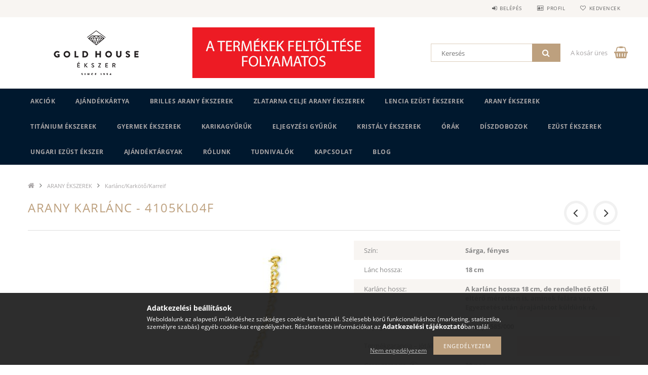

--- FILE ---
content_type: text/css
request_url: https://www.ekszer-orawebaruhaz.hu/!common_design/custom/ekszer-orawebaruhaz.unas.hu/element/own.css?mod_time=1634199018
body_size: 426
content:
#header_bottom {
    min-height: 50px;
    height: auto;
    width: 100%;
    background: #00182e;
    border-top: 1px solid #ddd;
    border-bottom: 1px solid #ddd;
    transition: min-height 0.4s;
}
a {
    color: #cfcccd;
}
#newsletter {
    background: #00182e;
}
#ud_shop_start #body_title h1 {
    color: #d3ac67;
}
#footer {
    width: 100%;
    height: auto;
    background: #F8F5F2;
}
a {
    color: #a9a6a7;
@media only screen and (max-width: 640px) {
.click-mobile {
font-size: 22px;
}
body {
	color: #00182e;	
}
    }}
.page_artdet_cart_button a {
	background: #00182e;
}
.page_artdet_cart_button a:hover {
	background: #d3ac67;
}   
.page_artdet_inquire a {
	background: #00182e;
}
.page_artdet_inquire a:hover, .payment_method .page_headbutton #button_prev:hover {
    background: #bda07e;
}
.page_artlist_iconrow .page_artlist_cart_button.page_artlist_iconrow_icon {
    background: #00182e;
}
input[type=button], input[type=reset], button, #page_artdet_inquire a {
    background: #d3ac67;
}    
.footer_menu ul li a {
    color: #00182e;
}
.page_page_blog_title {
    flex: 1 0 auto;
    padding: 10px 4%;
    background: #f8c860;
}
.page_page_blog_date {
    flex: 1 0 auto;
    padding: 10px 20px;
    white-space: nowrap;
    background: #f8c860;
    margin-left: 1px;
    height: 100%;
    display: flex;
    align-items: center;
}